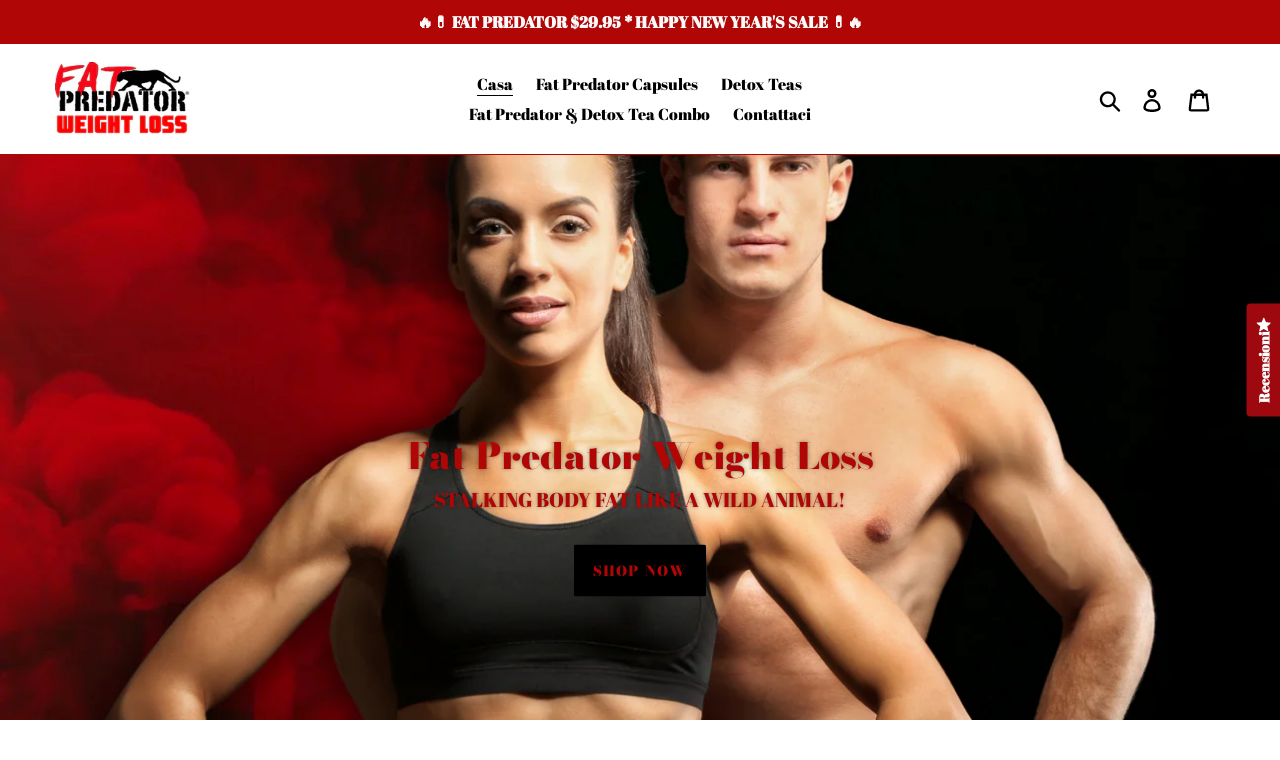

--- FILE ---
content_type: image/svg+xml
request_url: https://cdn-sf.vitals.app/cdn-assets/trust-badges/it/icon/best_price.svg?v=5
body_size: 2260
content:
<svg class="vtl-tb-main-widget__badge-img" width="90" fill="none" xmlns="http://www.w3.org/2000/svg" viewBox="0 0 500 500"><path d="M123.601 304.363h7.99l13.892 33.921h.512l13.892-33.921h7.99V348h-6.264v-31.577h-.405l-12.87 31.513h-5.198l-12.87-31.534h-.405V348h-6.264v-43.637Zm62.232 0V348h-6.584v-43.637h6.584Zm40.919 13.786c-.412-1.293-.966-2.451-1.662-3.473a10.63 10.63 0 0 0-2.45-2.642 10.306 10.306 0 0 0-3.26-1.684c-1.208-.383-2.536-.575-3.985-.575-2.457 0-4.673.632-6.647 1.896-1.975 1.265-3.537 3.118-4.688 5.562-1.136 2.428-1.704 5.404-1.704 8.927 0 3.537.575 6.527 1.725 8.97 1.151 2.443 2.728 4.297 4.731 5.561 2.002 1.265 4.282 1.897 6.839 1.897 2.372 0 4.439-.483 6.2-1.449a10.097 10.097 0 0 0 4.113-4.091c.98-1.776 1.47-3.864 1.47-6.264l1.704.319h-12.485v-5.433h17.151v4.965c0 3.664-.781 6.846-2.343 9.545-1.549 2.685-3.693 4.758-6.435 6.222-2.727 1.463-5.852 2.194-9.375 2.194-3.949 0-7.415-.909-10.398-2.727-2.968-1.818-5.284-4.396-6.946-7.735-1.662-3.352-2.493-7.329-2.493-11.931 0-3.48.483-6.605 1.449-9.375.966-2.77 2.323-5.121 4.07-7.053a17.767 17.767 0 0 1 6.2-4.453c2.387-1.037 4.993-1.555 7.82-1.555 2.358 0 4.552.348 6.584 1.044 2.045.696 3.863 1.683 5.454 2.961a16.802 16.802 0 0 1 3.985 4.56c1.051 1.747 1.761 3.686 2.13 5.817h-6.754ZM243.962 348v-43.637h6.584v37.969h19.773V348h-26.357Zm42.251-43.637V348h-6.584v-43.637h6.584Zm49.293 21.818c0 4.659-.852 8.665-2.557 12.017-1.704 3.338-4.041 5.91-7.01 7.713-2.954 1.79-6.314 2.685-10.078 2.685-3.778 0-7.152-.895-10.121-2.685-2.954-1.803-5.284-4.382-6.988-7.734-1.705-3.352-2.557-7.351-2.557-11.996 0-4.659.852-8.657 2.557-11.995 1.704-3.353 4.034-5.924 6.988-7.713 2.969-1.804 6.343-2.706 10.121-2.706 3.764 0 7.124.902 10.078 2.706 2.969 1.789 5.306 4.36 7.01 7.713 1.705 3.338 2.557 7.336 2.557 11.995Zm-6.52 0c0-3.551-.575-6.541-1.726-8.97-1.136-2.443-2.699-4.29-4.687-5.54-1.975-1.264-4.212-1.896-6.712-1.896-2.514 0-4.758.632-6.733 1.896-1.974 1.25-3.537 3.097-4.687 5.54-1.137 2.429-1.705 5.419-1.705 8.97 0 3.552.568 6.549 1.705 8.992 1.15 2.429 2.713 4.275 4.687 5.54 1.975 1.25 4.219 1.875 6.733 1.875 2.5 0 4.737-.625 6.712-1.875 1.988-1.265 3.551-3.111 4.687-5.54 1.151-2.443 1.726-5.44 1.726-8.992ZM345.514 348v-43.637h15.554c3.381 0 6.187.583 8.417 1.747 2.244 1.165 3.92 2.777 5.028 4.837 1.108 2.045 1.662 4.411 1.662 7.095 0 2.671-.561 5.021-1.683 7.053-1.108 2.017-2.784 3.586-5.029 4.709-2.23 1.122-5.035 1.683-8.416 1.683h-11.783v-5.668h11.187c2.13 0 3.863-.305 5.198-.916 1.35-.611 2.337-1.499 2.962-2.663.625-1.165.938-2.564.938-4.198 0-1.648-.32-3.075-.959-4.282-.625-1.208-1.612-2.131-2.962-2.77-1.335-.654-3.089-.98-5.263-.98h-8.267V348h-6.584Zm21.542-19.688L377.837 348h-7.5l-10.568-19.688h7.287ZM132.441 421v-43.637h15.554c3.394 0 6.207.618 8.437 1.854 2.23 1.236 3.899 2.926 5.007 5.071 1.108 2.131 1.662 4.531 1.662 7.202 0 2.684-.561 5.099-1.683 7.244-1.108 2.131-2.784 3.821-5.029 5.071-2.23 1.236-5.035 1.854-8.416 1.854h-10.696v-5.583h10.1c2.145 0 3.885-.369 5.22-1.108 1.335-.753 2.315-1.775 2.94-3.068.625-1.292.938-2.763.938-4.41 0-1.648-.313-3.111-.938-4.39-.625-1.278-1.612-2.279-2.961-3.004-1.336-.724-3.097-1.087-5.285-1.087h-8.267V421h-6.583Zm40.179 0v-43.637h15.554c3.38 0 6.186.583 8.416 1.747 2.244 1.165 3.92 2.777 5.028 4.837 1.108 2.045 1.662 4.411 1.662 7.095 0 2.671-.561 5.021-1.683 7.053-1.108 2.017-2.784 3.586-5.029 4.709-2.23 1.122-5.035 1.683-8.416 1.683H176.37v-5.668h11.186c2.13 0 3.863-.305 5.198-.916 1.35-.611 2.337-1.499 2.962-2.663.625-1.165.938-2.564.938-4.198 0-1.648-.32-3.075-.959-4.283-.625-1.207-1.612-2.13-2.962-2.769-1.335-.654-3.089-.981-5.263-.981h-8.267V421h-6.583Zm21.541-19.688L204.942 421h-7.5l-10.568-19.688h7.287ZM213.091 421v-43.637h27.358v5.668h-20.774v13.295h19.347v5.647h-19.347v13.359h21.03V421h-27.614Zm36.823 0v-4.39l22.948-33.579h-23.139v-5.668h31.193v4.389l-22.948 33.58h23.14V421h-31.194Zm40.121 0v-4.39l22.947-33.579h-23.139v-5.668h31.193v4.389l-22.947 33.58h23.139V421h-31.193Zm77.103-21.819c0 4.659-.852 8.665-2.556 12.017-1.705 3.338-4.042 5.91-7.01 7.713-2.955 1.79-6.314 2.685-10.078 2.685-3.779 0-7.152-.895-10.121-2.685-2.955-1.803-5.284-4.382-6.989-7.734-1.704-3.352-2.557-7.351-2.557-11.996 0-4.659.853-8.657 2.557-11.995 1.705-3.353 4.034-5.924 6.989-7.713 2.969-1.804 6.342-2.706 10.121-2.706 3.764 0 7.123.902 10.078 2.706 2.968 1.789 5.305 4.36 7.01 7.713 1.704 3.338 2.556 7.336 2.556 11.995Zm-6.519 0c0-3.551-.576-6.541-1.726-8.97-1.137-2.443-2.699-4.29-4.688-5.54-1.974-1.264-4.211-1.896-6.711-1.896-2.515 0-4.759.632-6.733 1.896-1.975 1.25-3.537 3.097-4.688 5.54-1.136 2.429-1.704 5.419-1.704 8.97 0 3.552.568 6.549 1.704 8.992 1.151 2.429 2.713 4.275 4.688 5.54 1.974 1.25 4.218 1.875 6.733 1.875 2.5 0 4.737-.625 6.711-1.875 1.989-1.265 3.551-3.111 4.688-5.54 1.15-2.443 1.726-5.44 1.726-8.992Zm-258.338 64.968c-.412-1.293-.966-2.451-1.662-3.473a10.607 10.607 0 0 0-2.45-2.642 10.296 10.296 0 0 0-3.26-1.684c-1.207-.383-2.535-.575-3.984-.575-2.458 0-4.674.632-6.648 1.896-1.974 1.265-3.537 3.118-4.688 5.562-1.136 2.428-1.704 5.404-1.704 8.927 0 3.537.575 6.527 1.726 8.97 1.15 2.443 2.727 4.297 4.73 5.561 2.003 1.265 4.283 1.897 6.84 1.897 2.372 0 4.438-.483 6.2-1.449a10.099 10.099 0 0 0 4.112-4.091c.98-1.776 1.47-3.864 1.47-6.264l1.705.319H92.182v-5.433h17.152v4.965c0 3.664-.781 6.846-2.344 9.545-1.548 2.685-3.693 4.758-6.435 6.222-2.727 1.463-5.852 2.194-9.375 2.194-3.949 0-7.414-.909-10.397-2.727-2.97-1.818-5.284-4.396-6.946-7.734-1.662-3.353-2.493-7.33-2.493-11.932 0-3.48.483-6.605 1.449-9.375.965-2.77 2.322-5.121 4.07-7.053a17.77 17.77 0 0 1 6.2-4.453c2.386-1.037 4.992-1.555 7.82-1.555 2.357 0 4.552.348 6.583 1.044 2.045.696 3.864 1.683 5.454 2.961a16.768 16.768 0 0 1 3.985 4.56c1.051 1.747 1.761 3.686 2.131 5.817h-6.755ZM121.83 494h-6.989l15.703-43.637h7.607L153.854 494h-6.989l-12.336-35.711h-.341L121.83 494Zm1.172-17.089h22.67v5.54h-22.67v-5.54ZM161.955 494v-43.637h15.554c3.381 0 6.187.583 8.417 1.747 2.244 1.165 3.92 2.777 5.028 4.837 1.108 2.045 1.662 4.411 1.662 7.095 0 2.671-.561 5.021-1.683 7.053-1.108 2.017-2.784 3.586-5.029 4.709-2.23 1.122-5.035 1.683-8.416 1.683h-11.783v-5.668h11.187c2.13 0 3.863-.305 5.198-.916 1.35-.611 2.337-1.499 2.962-2.663.625-1.165.938-2.564.938-4.198 0-1.648-.32-3.075-.959-4.282-.625-1.208-1.612-2.131-2.962-2.77-1.335-.654-3.089-.98-5.263-.98h-8.267V494h-6.584Zm21.542-19.688L194.278 494h-7.5l-10.568-19.688h7.287ZM206.113 494h-6.988l15.703-43.637h7.606L238.138 494h-6.989l-12.337-35.711h-.341L206.113 494Zm1.172-17.089h22.671v5.54h-22.671v-5.54Zm74.174-26.548V494h-6.051l-22.18-32.003h-.405V494h-6.584v-43.637h6.094l22.202 32.046h.404v-32.046h6.52Zm9.252 5.668v-5.668h33.772v5.668h-13.615V494h-6.563v-37.969h-13.594Zm49.618-5.668V494h-6.584v-43.637h6.584Zm9.236 5.668v-5.668h33.772v5.668h-13.616V494h-6.562v-37.969h-13.594Zm79.064 16.15c0 4.659-.852 8.665-2.557 12.017-1.704 3.338-4.041 5.91-7.01 7.713-2.954 1.79-6.314 2.685-10.078 2.685-3.778 0-7.152-.895-10.121-2.685-2.954-1.803-5.284-4.382-6.988-7.734-1.705-3.352-2.557-7.351-2.557-11.996 0-4.659.852-8.657 2.557-11.995 1.704-3.353 4.034-5.924 6.988-7.713 2.969-1.804 6.343-2.706 10.121-2.706 3.764 0 7.124.902 10.078 2.706 2.969 1.789 5.306 4.36 7.01 7.713 1.705 3.338 2.557 7.336 2.557 11.995Zm-6.52 0c0-3.551-.575-6.541-1.726-8.97-1.136-2.443-2.699-4.29-4.687-5.54-1.975-1.264-4.212-1.896-6.712-1.896-2.514 0-4.758.632-6.733 1.896-1.974 1.25-3.537 3.097-4.687 5.54-1.137 2.429-1.705 5.419-1.705 8.97 0 3.552.568 6.549 1.705 8.992 1.15 2.429 2.713 4.275 4.687 5.54 1.975 1.25 4.219 1.875 6.733 1.875 2.5 0 4.737-.625 6.712-1.875 1.988-1.265 3.551-3.111 4.687-5.54 1.151-2.443 1.726-5.44 1.726-8.992Z" fill="##COLOR1##"/><path d="M130.562 38.594a3.5 3.5 0 0 1 3.5-3.5h32.41a18.329 18.329 0 0 1 18.183 16.008l3.048 23.873 41.872-.09a3.5 3.5 0 1 1 .014 7l-40.993.088 10.353 81.097a11.329 11.329 0 0 0 11.238 9.895h83.718a11.331 11.331 0 0 0 10.615-7.369l6.441-17.262a3.5 3.5 0 1 1 6.558 2.447l-6.441 17.262a18.333 18.333 0 0 1-17.173 11.922h-83.718a18.331 18.331 0 0 1-18.182-16.009L181.16 79.003a6.91 6.91 0 0 1-.019-.148l-3.429-26.866a11.33 11.33 0 0 0-11.24-9.895h-32.41a3.5 3.5 0 0 1-3.5-3.5Z" fill="##COLOR##"/><path fill-rule="evenodd" clip-rule="evenodd" d="M294.498 198.361c-11.196 0-20.272 9.076-20.272 20.272 0 11.196 9.076 20.272 20.272 20.272 11.196 0 20.272-9.076 20.272-20.272 0-11.196-9.076-20.272-20.272-20.272Zm-13.272 20.272c0-7.33 5.942-13.272 13.272-13.272s13.272 5.942 13.272 13.272-5.942 13.272-13.272 13.272-13.272-5.942-13.272-13.272Zm-94.648 0c0-11.196 9.076-20.272 20.272-20.272 11.196 0 20.272 9.076 20.272 20.272 0 11.196-9.076 20.272-20.272 20.272-11.196 0-20.272-9.076-20.272-20.272Zm20.272-13.272c-7.33 0-13.272 5.942-13.272 13.272s5.942 13.272 13.272 13.272 13.272-5.942 13.272-13.272-5.942-13.272-13.272-13.272ZM326.597 41.144c-7.8 0-15.297 3.02-20.919 8.426l-.007.007-4.296 4.155-4.296-4.155-.007-.007a30.179 30.179 0 0 0-41.833-.005 28.235 28.235 0 0 0-.003 40.844l43.702 42.372a3.5 3.5 0 0 0 4.874 0l43.694-42.364.009-.008a28.232 28.232 0 0 0 6.457-31.53 28.23 28.23 0 0 0-6.46-9.313 30.18 30.18 0 0 0-20.915-8.422Zm-16.066 13.472.003-.004a23.179 23.179 0 0 1 32.13.004l.01.01a21.236 21.236 0 0 1 0 30.726l-.017.017-41.282 40.023-34.549-33.512-6.733-6.511-.017-.016a21.248 21.248 0 0 1-6.576-15.364 21.24 21.24 0 0 1 6.576-15.364l.01-.01a23.179 23.179 0 0 1 32.13-.003l.004.004 6.722 6.5a3.5 3.5 0 0 0 4.866 0l6.723-6.5Z" fill="##COLOR##"/></svg>


--- FILE ---
content_type: image/svg+xml
request_url: https://cdn-sf.vitals.app/cdn-assets/trust-badges/it/icon/secure_shop.svg?v=5
body_size: 4085
content:
<svg class="vtl-tb-main-widget__badge-img" width="90" fill="none" xmlns="http://www.w3.org/2000/svg" viewBox="0 0 500 500"><path d="M115.417 315.826c-.227-2.017-1.164-3.579-2.812-4.687-1.648-1.122-3.722-1.683-6.222-1.683-1.79 0-3.338.284-4.645.852-1.306.554-2.322 1.321-3.047 2.301-.71.966-1.065 2.067-1.065 3.302 0 1.037.242 1.932.724 2.685a6.5 6.5 0 0 0 1.939 1.896c.81.498 1.677.917 2.6 1.258a29.51 29.51 0 0 0 2.663.809l4.262 1.108c1.392.341 2.819.803 4.282 1.385s2.82 1.35 4.07 2.301a11.028 11.028 0 0 1 3.025 3.537c.782 1.406 1.172 3.09 1.172 5.05 0 2.471-.639 4.666-1.917 6.584-1.264 1.917-3.104 3.43-5.519 4.538-2.4 1.108-5.305 1.662-8.714 1.662-3.267 0-6.094-.518-8.48-1.555-2.387-1.037-4.255-2.508-5.604-4.411-1.35-1.918-2.095-4.19-2.237-6.818h6.605c.128 1.577.64 2.891 1.534 3.942.909 1.037 2.067 1.811 3.473 2.322 1.42.497 2.976.746 4.666.746 1.861 0 3.516-.291 4.965-.874 1.463-.596 2.613-1.42 3.451-2.471.838-1.066 1.257-2.309 1.257-3.729 0-1.293-.369-2.351-1.108-3.175-.724-.824-1.711-1.505-2.961-2.045-1.236-.54-2.635-1.016-4.198-1.428l-5.156-1.406c-3.494-.952-6.264-2.351-8.31-4.197-2.03-1.847-3.046-4.29-3.046-7.33 0-2.514.681-4.709 2.045-6.584 1.364-1.875 3.21-3.331 5.54-4.368 2.329-1.051 4.957-1.576 7.883-1.576 2.955 0 5.561.518 7.82 1.555 2.273 1.037 4.062 2.464 5.369 4.283 1.307 1.804 1.989 3.878 2.046 6.221h-6.35ZM132.031 348v-43.637h6.584v18.963h21.754v-18.963h6.605V348h-6.605v-19.027h-21.754V348h-6.584Zm84.236-21.819c0 4.659-.852 8.665-2.557 12.017-1.704 3.338-4.041 5.91-7.01 7.713-2.954 1.79-6.314 2.685-10.078 2.685-3.778 0-7.152-.895-10.121-2.685-2.954-1.803-5.284-4.382-6.988-7.734-1.705-3.352-2.557-7.351-2.557-11.996 0-4.659.852-8.657 2.557-11.995 1.704-3.353 4.034-5.924 6.988-7.713 2.969-1.804 6.343-2.706 10.121-2.706 3.764 0 7.124.902 10.078 2.706 2.969 1.789 5.306 4.36 7.01 7.713 1.705 3.338 2.557 7.336 2.557 11.995Zm-6.52 0c0-3.551-.575-6.541-1.726-8.97-1.136-2.443-2.699-4.29-4.687-5.54-1.975-1.264-4.212-1.896-6.712-1.896-2.514 0-4.758.632-6.733 1.896-1.974 1.25-3.537 3.097-4.687 5.54-1.137 2.429-1.705 5.419-1.705 8.97 0 3.552.568 6.549 1.705 8.992 1.15 2.429 2.713 4.275 4.687 5.54 1.975 1.25 4.219 1.875 6.733 1.875 2.5 0 4.737-.625 6.712-1.875 1.988-1.265 3.551-3.111 4.687-5.54 1.151-2.443 1.726-5.44 1.726-8.992ZM226.275 348v-43.637h15.554c3.395 0 6.208.618 8.438 1.854 2.23 1.236 3.899 2.926 5.007 5.071 1.108 2.131 1.662 4.531 1.662 7.202 0 2.684-.561 5.099-1.683 7.244-1.108 2.131-2.784 3.821-5.029 5.071-2.23 1.236-5.035 1.854-8.416 1.854h-10.696v-5.583h10.099c2.145 0 3.885-.369 5.221-1.108 1.335-.753 2.315-1.775 2.94-3.068.625-1.292.937-2.763.937-4.41 0-1.648-.312-3.111-.937-4.39-.625-1.278-1.612-2.279-2.962-3.004-1.335-.724-3.096-1.086-5.284-1.086h-8.267V348h-6.584Zm40.179 0v-43.637h15.554c3.395 0 6.208.618 8.438 1.854 2.23 1.236 3.899 2.926 5.007 5.071 1.108 2.131 1.662 4.531 1.662 7.202 0 2.684-.561 5.099-1.683 7.244-1.108 2.131-2.785 3.821-5.029 5.071-2.23 1.236-5.035 1.854-8.416 1.854h-10.696v-5.583h10.099c2.145 0 3.885-.369 5.221-1.108 1.335-.753 2.315-1.775 2.94-3.068.625-1.292.937-2.763.937-4.41 0-1.648-.312-3.111-.937-4.39-.625-1.278-1.612-2.279-2.962-3.004-1.335-.724-3.096-1.086-5.284-1.086h-8.267V348h-6.584Zm46.763-43.637V348h-6.584v-43.637h6.584Zm46.608 0V348h-6.051l-22.18-32.003h-.405V348h-6.584v-43.637h6.094l22.202 32.046h.404v-32.046h6.52Zm40.936 13.786c-.412-1.293-.966-2.451-1.662-3.473a10.614 10.614 0 0 0-2.451-2.642 10.285 10.285 0 0 0-3.26-1.684c-1.207-.383-2.535-.575-3.984-.575-2.457 0-4.673.632-6.648 1.896-1.974 1.265-3.537 3.118-4.687 5.562-1.137 2.428-1.705 5.404-1.705 8.927 0 3.537.576 6.527 1.726 8.97 1.151 2.443 2.727 4.297 4.73 5.561 2.003 1.265 4.283 1.897 6.84 1.897 2.372 0 4.439-.483 6.2-1.449a10.095 10.095 0 0 0 4.112-4.091c.98-1.776 1.47-3.864 1.47-6.264l1.705.319h-12.486v-5.433h17.152v4.965c0 3.664-.781 6.846-2.344 9.545-1.548 2.685-3.693 4.758-6.434 6.222-2.728 1.463-5.853 2.194-9.375 2.194-3.949 0-7.415-.909-10.398-2.727-2.969-1.818-5.284-4.396-6.946-7.735-1.662-3.352-2.493-7.329-2.493-11.931 0-3.48.483-6.605 1.449-9.375.966-2.77 2.322-5.121 4.07-7.053a17.767 17.767 0 0 1 6.2-4.453c2.386-1.037 4.993-1.555 7.819-1.555 2.358 0 4.553.348 6.584 1.044 2.046.696 3.864 1.683 5.455 2.961a16.781 16.781 0 0 1 3.984 4.56c1.051 1.747 1.762 3.686 2.131 5.817h-6.754ZM49.018 399.181c0 4.659-.852 8.665-2.557 12.017-1.704 3.338-4.04 5.91-7.01 7.713-2.954 1.79-6.314 2.685-10.078 2.685-3.778 0-7.152-.895-10.12-2.685-2.955-1.803-5.285-4.382-6.99-7.734-1.704-3.352-2.556-7.351-2.556-11.996 0-4.659.852-8.657 2.557-11.995 1.704-3.353 4.034-5.924 6.989-7.713 2.968-1.804 6.342-2.706 10.12-2.706 3.764 0 7.124.902 10.078 2.706 2.97 1.789 5.306 4.36 7.01 7.713 1.705 3.338 2.557 7.336 2.557 11.995Zm-6.52 0c0-3.551-.575-6.541-1.726-8.97-1.136-2.443-2.698-4.29-4.687-5.54-1.975-1.264-4.212-1.896-6.712-1.896-2.514 0-4.758.632-6.733 1.896-1.974 1.25-3.537 3.097-4.687 5.54-1.137 2.429-1.705 5.419-1.705 8.97 0 3.552.568 6.549 1.705 8.992 1.15 2.429 2.713 4.275 4.687 5.54 1.975 1.25 4.219 1.875 6.733 1.875 2.5 0 4.737-.625 6.712-1.875 1.989-1.265 3.551-3.111 4.687-5.54 1.15-2.443 1.726-5.44 1.726-8.992Zm51.749-21.818V421h-6.051l-22.18-32.003h-.406V421h-6.583v-43.637h6.093l22.202 32.046h.405v-32.046h6.52ZM105.651 421v-43.637h6.584v37.969h19.772V421h-26.356Zm42.251-43.637V421h-6.584v-43.637h6.584Zm46.608 0V421h-6.051l-22.181-32.003h-.404V421h-6.584v-43.637h6.094l22.201 32.046h.405v-32.046h6.52ZM205.914 421v-43.637h27.358v5.668h-20.774v13.295h19.346v5.647h-19.346v13.359h21.03V421h-27.614Zm79.431-32.174c-.227-2.017-1.165-3.579-2.812-4.687-1.648-1.122-3.722-1.683-6.222-1.683-1.79 0-3.338.284-4.645.852-1.307.554-2.322 1.321-3.047 2.301-.71.966-1.065 2.067-1.065 3.302 0 1.037.241 1.932.724 2.685a6.499 6.499 0 0 0 1.939 1.896c.81.498 1.676.917 2.6 1.258a29.51 29.51 0 0 0 2.663.809l4.261 1.108c1.392.341 2.82.803 4.283 1.385 1.463.583 2.82 1.35 4.07 2.301a11.028 11.028 0 0 1 3.025 3.537c.781 1.406 1.172 3.09 1.172 5.05 0 2.471-.639 4.666-1.918 6.584-1.264 1.917-3.103 3.43-5.518 4.538-2.401 1.108-5.305 1.662-8.715 1.662-3.267 0-6.093-.518-8.48-1.555-2.386-1.037-4.254-2.508-5.603-4.411-1.35-1.918-2.095-4.19-2.238-6.818h6.606c.127 1.577.639 2.891 1.534 3.942.909 1.037 2.066 1.811 3.473 2.322 1.42.497 2.976.746 4.666.746 1.861 0 3.515-.291 4.964-.874 1.463-.596 2.614-1.42 3.452-2.471.838-1.066 1.257-2.309 1.257-3.729 0-1.293-.369-2.351-1.108-3.175-.724-.824-1.711-1.505-2.961-2.045-1.236-.54-2.635-1.016-4.198-1.428l-5.156-1.406c-3.494-.952-6.264-2.351-8.31-4.197-2.031-1.847-3.047-4.29-3.047-7.33 0-2.514.682-4.709 2.046-6.584 1.363-1.875 3.21-3.331 5.54-4.368 2.329-1.051 4.957-1.576 7.883-1.576 2.955 0 5.561.518 7.82 1.555 2.272 1.037 4.062 2.464 5.369 4.283 1.307 1.804 1.989 3.878 2.045 6.221h-6.349Zm23.197-11.463V421h-6.583v-43.637h6.583Zm47.631 14.191h-6.647c-.256-1.421-.732-2.671-1.428-3.75a10.482 10.482 0 0 0-2.557-2.749 11.014 11.014 0 0 0-3.387-1.705 13.246 13.246 0 0 0-3.942-.575c-2.514 0-4.766.632-6.755 1.896-1.974 1.265-3.536 3.118-4.687 5.562-1.136 2.443-1.705 5.426-1.705 8.948 0 3.552.569 6.549 1.705 8.992 1.151 2.443 2.72 4.29 4.709 5.54 1.988 1.25 4.226 1.875 6.711 1.875 1.378 0 2.685-.185 3.921-.554a11.3 11.3 0 0 0 3.388-1.684 10.302 10.302 0 0 0 2.556-2.706c.711-1.079 1.201-2.315 1.471-3.707l6.647.021c-.355 2.145-1.044 4.12-2.066 5.924a16.369 16.369 0 0 1-3.9 4.645c-1.576 1.292-3.38 2.294-5.411 3.004-2.032.71-4.248 1.065-6.648 1.065-3.779 0-7.145-.895-10.1-2.685-2.954-1.803-5.284-4.382-6.988-7.734-1.691-3.352-2.536-7.351-2.536-11.996 0-4.659.853-8.657 2.557-11.995 1.705-3.353 4.034-5.924 6.989-7.713 2.954-1.804 6.314-2.706 10.078-2.706 2.315 0 4.474.333 6.477 1.001a17.075 17.075 0 0 1 5.433 2.898 15.932 15.932 0 0 1 3.985 4.645c1.051 1.818 1.761 3.899 2.13 6.243Zm37.74-14.191h6.605v28.7c0 3.054-.718 5.76-2.152 8.118-1.435 2.344-3.452 4.191-6.051 5.54-2.6 1.335-5.647 2.003-9.141 2.003-3.48 0-6.52-.668-9.119-2.003-2.6-1.349-4.617-3.196-6.051-5.54-1.435-2.358-2.152-5.064-2.152-8.118v-28.7h6.583v28.168c0 1.974.434 3.729 1.3 5.263.881 1.534 2.124 2.741 3.729 3.622 1.605.866 3.508 1.299 5.71 1.299 2.216 0 4.126-.433 5.732-1.299 1.619-.881 2.855-2.088 3.707-3.622.866-1.534 1.3-3.289 1.3-5.263v-28.168ZM411.89 421v-43.637h15.554c3.38 0 6.186.583 8.416 1.747 2.244 1.165 3.92 2.777 5.028 4.837 1.108 2.045 1.662 4.411 1.662 7.095 0 2.671-.561 5.021-1.683 7.053-1.108 2.017-2.784 3.586-5.028 4.709-2.23 1.122-5.036 1.683-8.416 1.683H415.64v-5.668h11.186c2.131 0 3.864-.305 5.199-.916 1.349-.611 2.336-1.499 2.961-2.663.625-1.165.938-2.564.938-4.198 0-1.648-.32-3.075-.959-4.283-.625-1.207-1.612-2.13-2.962-2.769-1.335-.654-3.089-.981-5.262-.981h-8.267V421h-6.584Zm21.541-19.688L444.212 421h-7.5l-10.568-19.688h7.287Zm56.836-2.131c0 4.659-.853 8.665-2.557 12.017-1.705 3.338-4.041 5.91-7.01 7.713-2.955 1.79-6.314 2.685-10.078 2.685-3.779 0-7.152-.895-10.121-2.685-2.955-1.803-5.284-4.382-6.989-7.734-1.704-3.352-2.557-7.351-2.557-11.996 0-4.659.853-8.657 2.557-11.995 1.705-3.353 4.034-5.924 6.989-7.713 2.969-1.804 6.342-2.706 10.121-2.706 3.764 0 7.123.902 10.078 2.706 2.969 1.789 5.305 4.36 7.01 7.713 1.704 3.338 2.557 7.336 2.557 11.995Zm-6.52 0c0-3.551-.576-6.541-1.726-8.97-1.137-2.443-2.699-4.29-4.688-5.54-1.974-1.264-4.211-1.896-6.711-1.896-2.515 0-4.759.632-6.733 1.896-1.975 1.25-3.537 3.097-4.688 5.54-1.136 2.429-1.704 5.419-1.704 8.97 0 3.552.568 6.549 1.704 8.992 1.151 2.429 2.713 4.275 4.688 5.54 1.974 1.25 4.218 1.875 6.733 1.875 2.5 0 4.737-.625 6.711-1.875 1.989-1.265 3.551-3.111 4.688-5.54 1.15-2.443 1.726-5.44 1.726-8.992Z" fill="##COLOR1##"/><path fill-rule="evenodd" clip-rule="evenodd" d="M195.125 91.625V74.5h-40.786l11.037 119.039c1.311 14.143 13.178 24.961 27.383 24.961H266.5v7h-73.741c-17.82 0-32.708-13.571-34.353-31.315L147.217 73.508a5.5 5.5 0 0 1 5.477-6.008h42.466c.236-5.968 1.658-11.846 4.197-17.352 2.789-6.049 6.866-11.52 11.976-16.11 5.11-4.59 11.156-8.214 17.786-10.68 6.629-2.467 13.724-3.733 20.881-3.733s14.251 1.266 20.881 3.733c6.629 2.466 12.676 6.09 17.785 10.68 5.111 4.59 9.187 10.061 11.977 16.11 2.538 5.506 3.961 11.384 4.197 17.352h42.97a5.5 5.5 0 0 1 5.477 5.998l-8.302 91.319-6.971-.634 8.153-89.683h-41.292v17.125a3.5 3.5 0 1 1-7 0V74.5h-95.75v17.125a3.5 3.5 0 1 1-7 0Zm54.875-65c-6.336 0-12.603 1.121-18.44 3.293-5.837 2.172-11.117 5.347-15.549 9.328-4.431 3.98-7.923 8.684-10.297 13.834-2.12 4.598-3.316 9.478-3.548 14.42h95.667c-.231-4.942-1.427-9.822-3.547-14.42-2.375-5.15-5.867-9.854-10.297-13.834-4.432-3.981-9.713-7.156-15.549-9.328-5.837-2.172-12.104-3.293-18.44-3.293Z" fill="##COLOR##"/><path fill-rule="evenodd" clip-rule="evenodd" d="m200.847 175.327.001.002c3.407 6.171 9.545 9.23 18.318 9.23 8.711 0 14.816-3.06 18.223-9.23 3.375-6.113 5.048-14.711 5.048-25.763 0-10.863-1.673-19.335-5.048-25.385-3.408-6.108-9.514-9.135-18.223-9.135-8.71 0-14.815 3.027-18.223 9.135-3.375 6.05-5.048 14.522-5.048 25.385 0 11.052 1.641 19.648 4.952 25.761Zm33.244-40.542c.814 4.007 1.223 8.933 1.223 14.781 0 6.038-.409 11.09-1.223 15.161-.81 3.987-2.395 7.177-4.742 9.586-2.322 2.383-5.7 3.596-10.183 3.596-4.484 0-7.862-1.213-10.184-3.596-2.347-2.409-3.931-5.599-4.741-9.587-.814-4.07-1.223-9.122-1.223-15.16 0-5.848.409-10.774 1.223-14.781.81-3.988 2.394-7.178 4.741-9.587 2.322-2.383 5.7-3.596 10.184-3.596 4.483 0 7.861 1.213 10.183 3.596 2.347 2.409 3.932 5.599 4.742 9.587Z" fill="##COLOR##"/><path d="M172.641 115.992v6.555H182v61.823h7.312v-68.378h-16.671Z" fill="##COLOR##"/><path fill-rule="evenodd" clip-rule="evenodd" d="m251.536 175.329-.001-.002c-3.311-6.113-4.952-14.709-4.952-25.761 0-10.863 1.673-19.335 5.048-25.385 3.408-6.108 9.513-9.135 18.223-9.135 8.709 0 14.815 3.027 18.223 9.135 3.375 6.05 5.048 14.522 5.048 25.385 0 11.052-1.673 19.65-5.048 25.763-3.406 6.17-9.512 9.23-18.223 9.23-8.773 0-14.911-3.059-18.318-9.23Zm34.466-25.763c0-5.848-.409-10.774-1.223-14.781-.81-3.988-2.395-7.178-4.742-9.587-2.322-2.383-5.699-3.596-10.183-3.596s-7.862 1.213-10.184 3.596c-2.347 2.409-3.931 5.599-4.741 9.587-.814 4.007-1.223 8.933-1.223 14.781 0 6.038.409 11.09 1.223 15.16.81 3.988 2.394 7.178 4.741 9.587 2.322 2.383 5.7 3.596 10.184 3.596 4.484 0 7.861-1.213 10.183-3.596 2.347-2.409 3.932-5.599 4.742-9.587.814-4.07 1.223-9.122 1.223-15.16ZM312.5 220c0-5.799 4.701-10.5 10.5-10.5s10.5 4.701 10.5 10.5c0 4.572-2.922 8.461-7 9.903V234a3.5 3.5 0 1 1-7 0v-4.097c-4.078-1.442-7-5.331-7-9.903Zm10.5-3.5a3.5 3.5 0 1 0 0 7 3.5 3.5 0 0 0 0-7Z" fill="##COLOR##"/><path fill-rule="evenodd" clip-rule="evenodd" d="M306.5 193.5v-3.833c0-4.691 1.648-9.262 4.688-12.693 3.053-3.444 7.29-5.474 11.812-5.474 2.229 0 4.425.496 6.457 1.446a16.497 16.497 0 0 1 5.354 4.028 18.425 18.425 0 0 1 3.485 5.874 19.823 19.823 0 0 1 1.204 6.819v3.833h10.7c5.664 0 10.3 4.565 10.3 10.25v40.5c0 5.685-4.636 10.25-10.3 10.25h-54.4c-5.664 0-10.3-4.565-10.3-10.25v-40.5c0-5.685 4.636-10.25 10.3-10.25h10.7Zm9.927-11.883c1.823-2.057 4.199-3.117 6.573-3.117a8.24 8.24 0 0 1 3.493.787 9.544 9.544 0 0 1 3.08 2.33 11.437 11.437 0 0 1 2.152 3.643c.509 1.387.775 2.885.775 4.407v3.833h-19v-3.833c0-3.089 1.091-5.979 2.927-8.05ZM295.8 200.5c-1.847 0-3.3 1.479-3.3 3.25v40.5c0 1.771 1.453 3.25 3.3 3.25h54.4c1.847 0 3.3-1.479 3.3-3.25v-40.5c0-1.771-1.453-3.25-3.3-3.25h-54.4Zm8.108-93.784c-3.683 0-6.677 2.958-6.677 6.617 0 3.66 2.994 6.618 6.677 6.618 3.683 0 6.676-2.958 6.676-6.618 0-3.659-2.993-6.617-6.676-6.617Zm-2.074 6.617c0-1.127.924-2.049 2.074-2.049 1.149 0 2.073.922 2.073 2.049a2.06 2.06 0 0 1-2.073 2.049 2.061 2.061 0 0 1-2.074-2.049Z" fill="##COLOR##"/><path d="M330.251 107.383a2.314 2.314 0 0 0-3.252 0l-26.25 26a2.273 2.273 0 0 0 0 3.234c.899.89 2.353.89 3.252 0l26.25-26a2.273 2.273 0 0 0 0-3.234Z" fill="##COLOR##"/><path fill-rule="evenodd" clip-rule="evenodd" d="M326.259 124.049c-3.683 0-6.677 2.958-6.677 6.617 0 3.66 2.994 6.618 6.677 6.618 3.683 0 6.676-2.958 6.676-6.618 0-3.659-2.993-6.617-6.676-6.617Zm-2.074 6.617c0-1.127.924-2.049 2.074-2.049a2.06 2.06 0 0 1 2.073 2.049 2.06 2.06 0 0 1-2.073 2.049 2.061 2.061 0 0 1-2.074-2.049Z" fill="##COLOR##"/></svg>


--- FILE ---
content_type: image/svg+xml
request_url: https://cdn-sf.vitals.app/cdn-assets/trust-badges/it/icon/ssl.svg?v=5
body_size: 2303
content:
<svg class="vtl-tb-main-widget__badge-img" width="90" fill="none" xmlns="http://www.w3.org/2000/svg" viewBox="0 0 500 500"><path d="M94.243 315.826c-.227-2.017-1.164-3.579-2.812-4.687-1.648-1.122-3.722-1.683-6.222-1.683-1.79 0-3.338.284-4.645.852-1.306.554-2.322 1.321-3.046 2.301-.71.966-1.066 2.067-1.066 3.302 0 1.037.242 1.932.725 2.685a6.494 6.494 0 0 0 1.938 1.896c.81.498 1.677.917 2.6 1.258a29.51 29.51 0 0 0 2.663.809l4.262 1.108c1.392.341 2.82.803 4.282 1.385 1.463.582 2.82 1.35 4.07 2.301a11.024 11.024 0 0 1 3.025 3.537c.782 1.406 1.172 3.09 1.172 5.05 0 2.471-.639 4.666-1.917 6.584-1.265 1.917-3.104 3.43-5.519 4.538-2.4 1.108-5.305 1.662-8.714 1.662-3.267 0-6.094-.518-8.48-1.555-2.387-1.037-4.255-2.508-5.604-4.411-1.35-1.918-2.095-4.19-2.237-6.818h6.605c.128 1.577.64 2.891 1.534 3.942.91 1.037 2.067 1.811 3.473 2.322 1.42.497 2.976.746 4.666.746 1.861 0 3.516-.291 4.965-.874 1.463-.596 2.613-1.42 3.451-2.471.838-1.066 1.257-2.309 1.257-3.729 0-1.293-.369-2.351-1.108-3.175-.724-.824-1.711-1.505-2.961-2.045-1.236-.54-2.635-1.016-4.198-1.428l-5.156-1.406c-3.494-.952-6.264-2.351-8.31-4.197-2.03-1.847-3.046-4.29-3.046-7.33 0-2.514.681-4.709 2.045-6.584 1.364-1.875 3.21-3.331 5.54-4.368 2.33-1.051 4.957-1.576 7.883-1.576 2.955 0 5.561.518 7.82 1.555 2.273 1.037 4.063 2.464 5.37 4.283 1.306 1.804 1.988 3.878 2.045 6.221h-6.35Zm23.198-11.463V348h-6.584v-43.637h6.584Zm47.631 14.191h-6.648c-.256-1.421-.732-2.671-1.428-3.75a10.495 10.495 0 0 0-2.556-2.749 11.03 11.03 0 0 0-3.388-1.705 13.246 13.246 0 0 0-3.942-.575c-2.514 0-4.766.632-6.754 1.896-1.975 1.265-3.537 3.118-4.688 5.562-1.136 2.443-1.704 5.426-1.704 8.948 0 3.552.568 6.549 1.704 8.992 1.151 2.443 2.72 4.29 4.709 5.54 1.989 1.25 4.226 1.875 6.712 1.875a13.63 13.63 0 0 0 3.92-.554 11.3 11.3 0 0 0 3.388-1.684 10.305 10.305 0 0 0 2.557-2.706c.71-1.079 1.2-2.315 1.47-3.707l6.648.021c-.355 2.145-1.044 4.12-2.067 5.924a16.365 16.365 0 0 1-3.899 4.645c-1.577 1.292-3.381 2.294-5.412 3.004s-4.247 1.065-6.648 1.065c-3.778 0-7.145-.895-10.099-2.685-2.955-1.803-5.284-4.382-6.989-7.734-1.69-3.352-2.535-7.351-2.535-11.996 0-4.659.852-8.657 2.556-11.995 1.705-3.353 4.034-5.924 6.989-7.713 2.955-1.804 6.314-2.706 10.078-2.706 2.315 0 4.475.333 6.477 1.001a17.08 17.08 0 0 1 5.434 2.898 15.93 15.93 0 0 1 3.984 4.645c1.051 1.818 1.761 3.899 2.131 6.243Zm37.739-14.191h6.605v28.7c0 3.054-.717 5.76-2.152 8.118-1.435 2.344-3.452 4.191-6.051 5.54-2.599 1.335-5.646 2.003-9.141 2.003-3.48 0-6.52-.668-9.119-2.003-2.599-1.349-4.616-3.196-6.051-5.54-1.435-2.358-2.152-5.064-2.152-8.118v-28.7h6.584v28.168c0 1.974.433 3.728 1.299 5.263.881 1.534 2.124 2.741 3.729 3.622 1.605.866 3.509 1.299 5.71 1.299 2.216 0 4.127-.433 5.732-1.299 1.619-.881 2.855-2.088 3.707-3.622.867-1.535 1.3-3.289 1.3-5.263v-28.168ZM220.788 348v-43.637h15.554c3.381 0 6.186.583 8.416 1.747 2.245 1.165 3.921 2.777 5.029 4.837 1.108 2.045 1.662 4.411 1.662 7.095 0 2.671-.561 5.021-1.684 7.053-1.108 2.017-2.784 3.586-5.028 4.709-2.23 1.122-5.035 1.683-8.416 1.683h-11.783v-5.668h11.186c2.131 0 3.864-.305 5.199-.916 1.35-.611 2.337-1.499 2.962-2.663.625-1.165.937-2.564.937-4.198 0-1.648-.319-3.075-.959-4.282-.625-1.208-1.612-2.131-2.961-2.77-1.335-.654-3.09-.98-5.263-.98h-8.267V348h-6.584Zm21.541-19.688L253.111 348h-7.5l-10.569-19.688h7.287ZM261.26 348v-43.637h27.358v5.668h-20.774v13.295h19.346v5.647h-19.346v13.359h21.03V348H261.26Zm36.823 0v-4.39l22.948-33.579h-23.14v-5.668h31.194v4.389l-22.948 33.58h23.139V348h-31.193Zm40.12 0v-4.39l22.948-33.579h-23.139v-5.668h31.193v4.389l-22.948 33.58h23.14V348h-31.194Zm44.936 0h-6.989l15.704-43.637h7.606L415.163 348h-6.988l-12.337-35.711h-.341L383.139 348Zm1.172-17.089h22.67v5.54h-22.67v-5.54Zm-163.065 57.915c-.227-2.017-1.164-3.579-2.812-4.687-1.648-1.122-3.722-1.683-6.222-1.683-1.789 0-3.338.284-4.645.852-1.306.554-2.322 1.321-3.046 2.301-.711.966-1.066 2.067-1.066 3.302 0 1.037.242 1.932.725 2.685a6.487 6.487 0 0 0 1.939 1.896c.809.498 1.676.917 2.599 1.258a29.51 29.51 0 0 0 2.663.809l4.262 1.108c1.392.341 2.819.803 4.282 1.385 1.464.583 2.82 1.35 4.07 2.301a11.031 11.031 0 0 1 3.026 3.537c.781 1.406 1.171 3.09 1.171 5.05 0 2.471-.639 4.666-1.917 6.584-1.264 1.917-3.104 3.43-5.519 4.538-2.4 1.108-5.305 1.662-8.714 1.662-3.267 0-6.094-.518-8.48-1.555-2.387-1.037-4.254-2.508-5.604-4.411-1.349-1.918-2.095-4.19-2.237-6.818h6.605c.128 1.577.639 2.891 1.534 3.942.909 1.037 2.067 1.811 3.473 2.322 1.421.497 2.976.746 4.666.746 1.861 0 3.516-.291 4.965-.874 1.463-.596 2.613-1.42 3.452-2.471.838-1.066 1.257-2.309 1.257-3.729 0-1.293-.37-2.351-1.108-3.175-.725-.824-1.712-1.505-2.962-2.045-1.236-.54-2.635-1.016-4.197-1.428l-5.157-1.406c-3.494-.952-6.264-2.351-8.309-4.197-2.032-1.847-3.047-4.29-3.047-7.33 0-2.514.682-4.709 2.045-6.584 1.364-1.875 3.21-3.331 5.54-4.368 2.33-1.051 4.957-1.576 7.884-1.576 2.954 0 5.561.518 7.819 1.555 2.273 1.037 4.063 2.464 5.369 4.283 1.307 1.804 1.989 3.878 2.046 6.221h-6.35Zm40.414 0c-.228-2.017-1.165-3.579-2.813-4.687-1.647-1.122-3.721-1.683-6.221-1.683-1.79 0-3.338.284-4.645.852-1.307.554-2.323 1.321-3.047 2.301-.71.966-1.065 2.067-1.065 3.302 0 1.037.241 1.932.724 2.685a6.487 6.487 0 0 0 1.939 1.896c.81.498 1.676.917 2.599 1.258.924.326 1.811.596 2.664.809l4.261 1.108c1.392.341 2.82.803 4.283 1.385a17.21 17.21 0 0 1 4.069 2.301 11.031 11.031 0 0 1 3.026 3.537c.781 1.406 1.172 3.09 1.172 5.05 0 2.471-.639 4.666-1.918 6.584-1.264 1.917-3.104 3.43-5.518 4.538-2.401 1.108-5.306 1.662-8.715 1.662-3.267 0-6.094-.518-8.48-1.555s-4.254-2.508-5.604-4.411c-1.349-1.918-2.095-4.19-2.237-6.818h6.605c.128 1.577.64 2.891 1.534 3.942.909 1.037 2.067 1.811 3.473 2.322 1.421.497 2.976.746 4.667.746 1.86 0 3.515-.291 4.964-.874 1.463-.596 2.614-1.42 3.452-2.471.838-1.066 1.257-2.309 1.257-3.729 0-1.293-.369-2.351-1.108-3.175-.724-.824-1.712-1.505-2.962-2.045-1.235-.54-2.635-1.016-4.197-1.428l-5.156-1.406c-3.495-.952-6.265-2.351-8.31-4.197-2.031-1.847-3.047-4.29-3.047-7.33 0-2.514.682-4.709 2.046-6.584 1.363-1.875 3.21-3.331 5.539-4.368 2.33-1.051 4.958-1.576 7.884-1.576 2.954 0 5.561.518 7.819 1.555 2.273 1.037 4.063 2.464 5.37 4.283 1.307 1.804 1.988 3.878 2.045 6.221h-6.349ZM278.273 421v-43.637h6.584v37.969h19.773V421h-26.357Z" fill="##COLOR1##"/><path fill-rule="evenodd" clip-rule="evenodd" d="M205.429 58.221V72.44h-30.708c-11.72 0-21.221 9.5-21.221 21.22v106.555c0 11.72 9.501 21.221 21.221 21.221H268v-7h-93.279c-7.854 0-14.221-6.367-14.221-14.221V93.659c0-7.854 6.367-14.22 14.221-14.22h141.996c7.854 0 14.221 6.366 14.221 14.22V162h7V93.66c0-11.72-9.501-21.221-21.221-21.221h-33.251V58.218a39.016 39.016 0 0 0-39.015-39.019 38.943 38.943 0 0 0-39.022 39.022ZM244.438 26.2a31.94 31.94 0 0 0-32.009 32.011v14.228h64.037v-14.22A32.02 32.02 0 0 0 244.447 26.2h-.009Z" fill="##COLOR##"/><path fill-rule="evenodd" clip-rule="evenodd" d="M244.447 116.817c-11.719 0-21.22 9.501-21.22 21.221 0 10.527 7.666 19.264 17.721 20.933v14.585a3.5 3.5 0 1 0 7 0v-14.585c10.054-1.669 17.72-10.406 17.72-20.933 0-11.72-9.501-21.221-21.221-21.221Zm-14.22 21.221c0-7.854 6.367-14.221 14.22-14.221 7.854 0 14.221 6.367 14.221 14.221 0 7.853-6.367 14.22-14.221 14.22-7.853 0-14.22-6.367-14.22-14.22Zm87.029 32.934a3.5 3.5 0 0 0-3.512 0l-1.217.706a30.483 30.483 0 0 1-25.373 2.424 3.5 3.5 0 0 0-4.654 3.304v28.974c0 4.138.807 8.235 2.376 12.059a31.543 31.543 0 0 0 6.77 10.231l14.971 15.117a12.517 12.517 0 0 0 8.883 3.713c1.652 0 3.287-.329 4.812-.967a12.538 12.538 0 0 0 4.071-2.746l14.971-15.117c5.86-5.917 9.146-13.936 9.146-22.29v-28.974a3.498 3.498 0 0 0-4.654-3.304 30.468 30.468 0 0 1-12.945 1.567 30.558 30.558 0 0 1-12.428-3.991l-1.217-.706Zm.355 69.103a5.46 5.46 0 0 1-4.222 0 5.538 5.538 0 0 1-1.798-1.213l-14.971-15.117a24.566 24.566 0 0 1-5.268-7.963 24.778 24.778 0 0 1-1.852-9.402v-24.374a37.47 37.47 0 0 0 11.264.631 37.537 37.537 0 0 0 14.736-4.597 37.537 37.537 0 0 0 14.736 4.597c3.774.361 7.571.145 11.264-.631v24.374a24.68 24.68 0 0 1-7.12 17.365l-14.971 15.117a5.538 5.538 0 0 1-1.798 1.213Z" fill="##COLOR##"/></svg>


--- FILE ---
content_type: image/svg+xml
request_url: https://cdn-sf.vitals.app/cdn-assets/trust-badges/it/icon/a_plus.svg?v=5
body_size: 1495
content:
<svg class="vtl-tb-main-widget__badge-img" width="90" fill="none" xmlns="http://www.w3.org/2000/svg" viewBox="0 0 500 500"><path d="M131.181 348v-43.637h15.554c3.38 0 6.186.583 8.416 1.747 2.244 1.165 3.92 2.777 5.028 4.837 1.108 2.045 1.662 4.411 1.662 7.095 0 2.671-.561 5.021-1.683 7.053-1.108 2.017-2.784 3.586-5.028 4.709-2.231 1.122-5.036 1.683-8.417 1.683h-11.782v-5.668h11.186c2.13 0 3.863-.305 5.199-.916 1.349-.611 2.336-1.499 2.961-2.663.625-1.165.938-2.564.938-4.198 0-1.648-.32-3.075-.959-4.282-.625-1.208-1.612-2.131-2.962-2.77-1.335-.654-3.089-.98-5.262-.98h-8.268V348h-6.583Zm21.541-19.688L163.503 348h-7.5l-10.568-19.688h7.287ZM175.339 348h-6.989l15.703-43.637h7.607L207.363 348h-6.989l-12.337-35.711h-.34L175.339 348Zm1.171-17.089h22.671v5.54H176.51v-5.54Zm31.646-20.88v-5.668h33.771v5.668h-13.615V348h-6.562v-37.969h-13.594Zm49.618-5.668V348h-6.584v-43.637h6.584Zm46.608 0V348h-6.051l-22.18-32.003h-.405V348h-6.584v-43.637h6.094l22.201 32.046h.405v-32.046h6.52Zm40.935 13.786c-.412-1.293-.966-2.451-1.662-3.473a10.592 10.592 0 0 0-2.45-2.642 10.295 10.295 0 0 0-3.26-1.684c-1.207-.383-2.535-.575-3.984-.575-2.458 0-4.673.632-6.648 1.896-1.974 1.265-3.537 3.118-4.687 5.562-1.137 2.428-1.705 5.404-1.705 8.927 0 3.537.575 6.527 1.726 8.97 1.151 2.443 2.727 4.297 4.73 5.561 2.003 1.265 4.283 1.897 6.84 1.897 2.372 0 4.438-.483 6.2-1.449a10.1 10.1 0 0 0 4.112-4.091c.98-1.776 1.47-3.864 1.47-6.264l1.705.319h-12.486v-5.433h17.152v4.965c0 3.664-.781 6.846-2.344 9.545-1.548 2.685-3.693 4.758-6.434 6.222-2.728 1.463-5.853 2.194-9.375 2.194-3.949 0-7.415-.909-10.398-2.727-2.969-1.818-5.284-4.396-6.946-7.735-1.662-3.352-2.493-7.329-2.493-11.931 0-3.48.483-6.605 1.449-9.375.966-2.77 2.322-5.121 4.069-7.053a17.77 17.77 0 0 1 6.201-4.453c2.386-1.037 4.993-1.555 7.819-1.555 2.358 0 4.553.348 6.584 1.044 2.045.696 3.864 1.683 5.455 2.961a16.781 16.781 0 0 1 3.984 4.56c1.051 1.747 1.761 3.686 2.131 5.817h-6.755ZM216.593 421h-6.988l15.703-43.637h7.606L248.617 421h-6.988l-12.337-35.711h-.341L216.593 421Zm1.172-17.089h22.671v5.54h-22.671v-5.54Zm51.269 9.759v-28.807h5.732v28.807h-5.732Zm-11.527-11.548v-5.711h28.807v5.711h-28.807Z" fill="##COLOR1##"/><path d="M250 22.254a18.827 18.827 0 0 0-17.699 12.41l-19.058 56.023h-63.706a18.655 18.655 0 0 0-17.591 12.826 18.315 18.315 0 0 0 6.994 21.136l.004.003 50.538 34.621-19.162 55.684a18.144 18.144 0 0 0 6.993 21.184 18.655 18.655 0 0 0 21.056-.006l.007-.005 51.612-34.958 51.377 35.214.002.001a18.658 18.658 0 0 0 21.062.011 18.14 18.14 0 0 0 6.994-21.183l-19.163-55.77 50.515-34.606a18.31 18.31 0 0 0 7.278-21.326 18.655 18.655 0 0 0-17.591-12.826h-13.381v7h13.344a11.655 11.655 0 0 1 10.985 8.034l.011.032.012.033a11.318 11.318 0 0 1-4.513 13.21l-.045.03-.024.016-52.745 36.134a3.501 3.501 0 0 0-1.332 4.025l20.036 58.31.016.045a11.14 11.14 0 0 1-4.3 13.032l-.034.023a11.656 11.656 0 0 1-13.169.001l-.001-.001-53.344-36.561a3.5 3.5 0 0 0-3.941-.011l-53.601 36.305-.015.01a11.655 11.655 0 0 1-13.17 0l-.034-.023a11.144 11.144 0 0 1-4.301-13.031l.016-.044 20.036-58.225a3.5 3.5 0 0 0-1.331-4.026l-52.745-36.134-.009-.006a11.313 11.313 0 0 1-4.316-13.079l.01-.029.012-.036a11.656 11.656 0 0 1 10.986-8.034h66.175a3.5 3.5 0 0 0 3.313-2.373l19.851-58.353a11.824 11.824 0 0 1 17.853-5.58 11.826 11.826 0 0 1 4.319 5.58l19.85 58.353a3.5 3.5 0 0 0 3.314 2.373h9.567v-7h-7.061l-19.058-56.023A18.827 18.827 0 0 0 250 22.253Z" fill="##COLOR##"/><path fill-rule="evenodd" clip-rule="evenodd" d="m228.505 160.435-7.787 21.189h-9.446l32.551-88.078h10.084l32.423 88.078h-9.446l-7.787-21.189h-40.592Zm37.912-7.404-17.616-48.252-17.616 48.252h35.232Z" fill="##COLOR##"/><path d="M319.217 114.353h16.55v-5.983h-16.55V91.509h-6.604v16.861H296.14v5.983h16.473v16.783h6.604v-16.783Z" fill="##COLOR##"/></svg>
